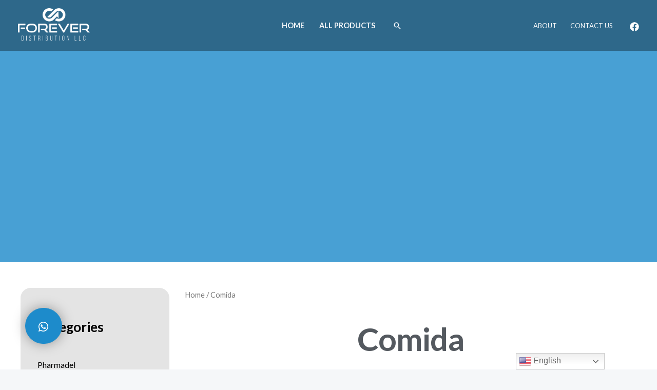

--- FILE ---
content_type: application/x-javascript
request_url: https://cdn-hidmh.nitrocdn.com/GgkBaCwBIDRwIUYwMtWBLuFhNGcAxcXd/assets/static/optimized/rev-61dd204/wp-content/plugins/variation-swatches-woo/assets/js/nitro-min-0ba6dedbd34f9d9f030dc4f80dbf75fc.swatches.js
body_size: 2087
content:
(function(t){const s=cfvsw_swatches_settings.remove_attr_class;const e=`${s} cfvsw-swatches-out-of-stock`;const n=s+"-disable";const a=`${n} cfvsw-swatches-disabled`;const c={init:()=>{if(cfvsw_swatches_settings.disable_out_of_stock){c.firstTime();c.Events()}},firstTime:()=>{const s=t("table.variations").not(".cfvsw-variation-disable-logic");s.addClass("cfvsw-variation-disable-logic");s.each(function(){const s=t(this);const e=s.closest("[data-product_id][data-product_variations]");const n=e.data("product_variations");c.swatchesOptions(e,n)})},chooseOption(){const s=t(this);const e=s.closest("[data-product_id][data-product_variations]");e.find(".disable-to-select").removeClass("disable-to-select");const n=s.closest("td");const a=n.find(".cfvsw-hidden-select select").val();if(""!==a){n.addClass("disable-to-select")}const i=e.data("product_variations");c.swatchesOptions(e,i)},getSelectedOptions:s=>{const e=s.find(".cfvsw-hidden-select select");const n={};e.each(function(){const s=t(this);const e=s.val();const a=s.attr("data-attribute_name");if(""!==e&&""!==a){n[a]=e}});return n},swatchesOptions:(s,e)=>{const i=s.find("td").not(".disable-to-select");const o=i.find(".cfvsw-swatches-container[swatches-attr]");if(!o.length){return}const l=c.getSelectedOptions(s);const r=i.find(`.${n}`);if(r.length){r.removeClass(a)}o.each(function(){const s=t(this);const n=s.attr("swatches-attr");if(""!==n){const i=s.find(".cfvsw-swatches-option");i.each(function(){const s=t(this);const i=s.attr("data-slug");if(i&&""!==i){const t=c.checkOptionAvail(n,i,l,e);if(!t){s.addClass(a)}}})}})},checkOptionAvail:(t,s,e,n)=>{let a;for(let i=0;i<n.length;i++){const o=n[i];const{attributes:l,is_in_stock:r}=o;const d=c.checkInPreRawData(e,l,t,s,r);if(d){a=r;break}}return a},checkInPreRawData:(t,s,e,n,a)=>{let i=false;const o={...t};const l=Object.keys(t);const r=l.indexOf(e);const d={};d[e]=n;if(r>=0){l.splice(r,1);delete o[e]}i=c.checkInRawData(s,o,d,a);return i},checkInRawData:(t,s,e,n)=>{const a={...t};const c={...s,...e};let i=true;for(const s in c){const e=c[s];const n=t[s];if(""===n){delete a[s];continue}if(e===n){delete a[s];continue}i=false}if(n){return i}for(const t in a){const s=a[t];if(""!==s){i=false}}return i},Events:()=>{t(document).on("click",".cfvsw-swatches-container .cfvsw-swatches-option[data-slug]",c.chooseOption)}};t(document).on("click",".cfvsw-swatches-option",function(){const s=t(this);if(s.hasClass("cfvsw-swatches-disabled")||s.hasClass("cfvsw-swatches-out-of-stock")){return}i(s)});t("body").on("click",".cfvsw_ajax_add_to_cart.cfvsw_variation_found",function(s){s.preventDefault();r(t(this))});function i(s){if(s.hasClass("cfvsw-selected-swatch")){s.removeClass("cfvsw-selected-swatch");_(s);u(s);g(s)}else{const e=s.parent();e.find(".cfvsw-swatches-option").each(function(){t(this).removeClass("cfvsw-selected-swatch")});s.addClass("cfvsw-selected-swatch")}o(s);if(cfvsw_swatches_settings.html_design!=="inline"){l(s)}}function o(t){const s=t.hasClass("cfvsw-selected-swatch")?t.data("slug"):"";const e=t.closest(".cfvsw-swatches-container").prev().find("select");e.val(s).change()}function l(t){const s=t.closest("tr").children(".label");s.find(".cfvsw-selected-label").remove();if(!t.hasClass("cfvsw-selected-swatch")){return}s.children("label").append('<span class="cfvsw-selected-label"></span>');s.children("label").children(".cfvsw-selected-label").html(t.data("title"))}function r(s){if(s.is(".wc-variation-is-unavailable")){return window.alert(cfvsw_swatches_settings.unavailable_text)}const e=s.data("product_id");let n=s.attr("data-variation_id");n=parseInt(n);if(isNaN(e)||e===0||isNaN(n)||n===0){return true}let a=s.attr("data-selected_variant");a=JSON.parse(a);const c={action:"cfvsw_ajax_add_to_cart",security:cfvsw_swatches_settings.ajax_add_to_cart_nonce,product_id:e,variation_id:n,variation:a};t(document.body).trigger("adding_to_cart",[s,c]);s.removeClass("added").addClass("loading");t.ajax({type:"POST",url:cfvsw_swatches_settings.ajax_url,data:c,dataType:"json",success(e){if(!e){return}if(e.error&&e.product_url){window.location=e.product_url;return}t(document.body).trigger("added_to_cart",[e.fragments,e.cart_hash,s]);t(document.body).trigger("update_checkout");s.removeClass("loading").addClass("added")},error(t){s.removeClass("loading");console.log(t)}})}t(document).on("change",".cfvsw-hidden-select select",function(){setTimeout(()=>{d()},1)});t(".reset_variations").on("click",function(){v(t(this))});t(document).on({mouseenter(){const s=t(this);const e=s.data("tooltip");if(""===e||"undefined"===typeof e||s.hasClass("cfvsw-label-option")){return}if(s.children(".cfvsw-tooltip").length===0){s.prepend(`<div class="cfvsw-tooltip"><span class="cfvsw-tooltip-label">${e}</span></div>`);t(".cfvsw-tooltip").fadeIn(500);const n=s.children(".cfvsw-swatch-inner").innerHeight();t(".cfvsw-tooltip").css({bottom:n});if(cfvsw_swatches_settings.tooltip_image&&s.hasClass("cfvsw-image-option")){t(".cfvsw-tooltip").prepend("<span class='cfvsw-tooltip-preview'></span>");const e=s.children(".cfvsw-swatch-inner").css("backgroundImage");t(".cfvsw-tooltip").css({bottom:n-30,padding:"2px"});t(".cfvsw-tooltip-preview").css({backgroundImage:e,backgroundSize:"cover"})}}},mouseleave(){t(".cfvsw-tooltip").remove()}},".cfvsw-swatches-option");t(document).on("ready",function(){setTimeout(()=>{f()},1);t(".woocommerce-widget-layered-nav-list").each(function(){if(t(this).find(".cfvsw-swatches-container").length){t(this).addClass("cfvsw-filters")}})});t(".cfvsw-shop-variations").on("click",function(t){t.preventDefault()});t(".cfvsw-shop-variations .cfvsw-more-link").on("click",function(t){window.location=t.target.href});function d(){t(".cfvsw-hidden-select select").each(function(){const s=[];t(this).children("option").each(function(){if(""!==t(this).val()){s.push(t(this).val())}});t(this).parent().next().find(".cfvsw-swatches-option").each(function(){if(-1===t.inArray(t(this).attr("data-slug"),s)){t(this).addClass(e)}else{t(this).removeClass(e)}})})}function f(){t(".cfvsw-hidden-select select").each(function(){const s=t(this).val();t(this).parent().next().find(`[data-slug='${s}']`).trigger("click")})}function v(s){t(".cfvsw-swatches-option").each(function(){t(this).removeClass("cfvsw-selected-swatch")});t(".cfvsw-selected-label").remove();if(cfvsw_swatches_settings.disable_out_of_stock){const t=s.closest("table");const e=t.find(`.${n}`);const i=t.find(".disable-to-select");if(i.length){i.removeClass("disable-to-select")}if(e){e.removeClass(a)}setTimeout(()=>{c.firstTime()},20)}}function h(){t(".cfvsw_variations_form:not(.variation-function-added)").each(function(){const s=t(this);s.addClass("variation-function-added");s.wc_variation_form();s.on("found_variation",function(t,e){w(s,e.image);if(s.attr("data-cfvsw-catalog")){return}p(s,e);m(s,e)})})}t(window).load(function(){h()});function w(t,s){const e=t.closest("li");const n=e.find("img:first");if(0===e.find(".cfvsw-original-thumbnail").length){const t=n.clone();n.after('<span class="cfvsw-original-thumbnail"></span>');e.find(".cfvsw-original-thumbnail").html(t)}n.attr("src",s.thumb_src);n.attr("srcset","")}function u(t){const s=t.closest("li");if(s.find(".cfvsw-original-thumbnail").length){const t=s.find("img:first");t.replaceWith(s.find(".cfvsw-original-thumbnail").html());s.find(".cfvsw-original-thumbnail").remove()}}function p(t,s){if(0===s.price_html.length){return}if(t.parents("li").find(".cfvsw-original-price").length){const e=t.parents("li").find(".price");e.replaceWith(s.price_html)}else{const e=t.parents("li").find(".price");e.after(s.price_html);e.removeClass("price").addClass("cfvsw-original-price")}}function _(t){if(t.parents("li").find(".cfvsw-original-price").length){t.parents("li").find(".price").remove();t.parents("li").find(".cfvsw-original-price").removeClass("cfvsw-original-price").addClass("price")}}function m(s,e){const n=s.find(".variations select");const a={};const c=s.parents("li").find(".cfvsw_ajax_add_to_cart");n.each(function(){const s=t(this).data("attribute_name")||t(this).attr("name");const e=t(this).val()||"";a[s]=e});c.html(c.data("add_to_cart_text"));c.addClass("cfvsw_variation_found");c.attr("data-variation_id",e.variation_id);c.attr("data-selected_variant",JSON.stringify(a))}function g(t){const s=t.parents("li").find(".cfvsw_ajax_add_to_cart");s.html(s.data("select_options_text"));s.removeClass("cfvsw_variation_found");s.attr("data-variation_id","");s.attr("data-selected_variant","")}c.init();document.addEventListener("astraInfinitePaginationLoaded",function(){c.firstTime();h()});document.addEventListener("cfvswVariationLoad",function(){c.firstTime();h()})})(jQuery);

--- FILE ---
content_type: application/x-javascript
request_url: https://cdn-hidmh.nitrocdn.com/GgkBaCwBIDRwIUYwMtWBLuFhNGcAxcXd/assets/static/optimized/rev-61dd204/wp-content/plugins/essential-blocks/assets/js/nitro-min-cce76265162f3a88029c03054963c1e7.eb-animation-load.js
body_size: 144
content:
var isInViewport=function(e){var t=e.getBoundingClientRect();return t.top>=0&&t.top<=(window.innerHeight||document.documentElement.clientHeight)&&t.left>=0&&t.right<=(window.innerWidth||document.documentElement.clientWidth)};window.addEventListener("DOMContentLoaded",e=>{var t=".eb___animated";waitForElement(t).then(e=>{var n=document.querySelectorAll(t);replaceAnimationClasses(n);window.addEventListener("scroll",function(e){replaceAnimationClasses(n)},true)});window.addEventListener("DOMNodeInserted",e=>{var n=document.getElementById("eb-animation-style");if(n){n.addEventListener("change",function(e){setTimeout(function(){replaceAnimationClasses(document.querySelectorAll(t))},500)},true)}})});var replaceAnimationClasses=function(e){e.forEach(e=>{if(isInViewport(e)){let t=[];let n=[];e.classList.forEach(e=>{if(e.includes("eb___")){t.push(e);n.push(e.replace("eb___","eb__"))}});e.classList.add(...n);e.classList.remove(...t)}})};var waitForElement=function(e){return new Promise(t=>{if(document.querySelector(e)){return t(document.querySelector(e))}const n=new MutationObserver(i=>{if(document.querySelector(e)){t(document.querySelector(e));n.disconnect()}});n.observe(document.body,{childList:true,subtree:true})})};